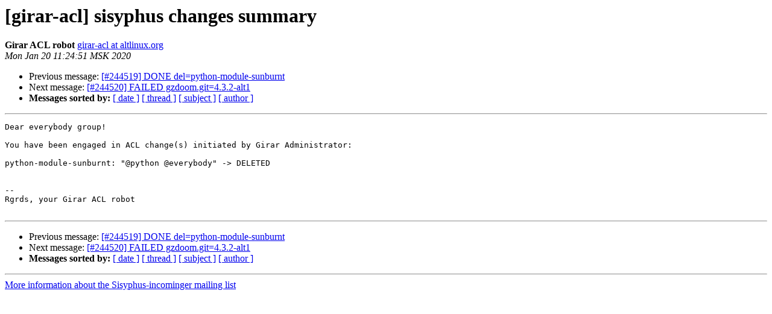

--- FILE ---
content_type: text/html
request_url: https://lists.altlinux.org/pipermail/sisyphus-incominger/2020-January/557430.html
body_size: 980
content:
<!DOCTYPE HTML PUBLIC "-//W3C//DTD HTML 3.2//EN">
<HTML>
 <HEAD>
   <TITLE> [girar-acl] sisyphus changes summary
   </TITLE>
   <LINK REL="Index" HREF="index.html" >
   <LINK REL="made" HREF="mailto:sisyphus-incominger%40lists.altlinux.org?Subject=Re%3A%20%5Bgirar-acl%5D%20sisyphus%20changes%20summary&In-Reply-To=%3C20200120082451.5F9E29A3DCF%40gyle.altlinux.org%3E">
   <META NAME="robots" CONTENT="index,nofollow">
   <META http-equiv="Content-Type" content="text/html; charset=us-ascii">
   <LINK REL="Previous"  HREF="557429.html">
   <LINK REL="Next"  HREF="557431.html">
 </HEAD>
 <BODY BGCOLOR="#ffffff">
   <H1>[girar-acl] sisyphus changes summary</H1>
    <B>Girar ACL robot</B> 
    <A HREF="mailto:sisyphus-incominger%40lists.altlinux.org?Subject=Re%3A%20%5Bgirar-acl%5D%20sisyphus%20changes%20summary&In-Reply-To=%3C20200120082451.5F9E29A3DCF%40gyle.altlinux.org%3E"
       TITLE="[girar-acl] sisyphus changes summary">girar-acl at altlinux.org
       </A><BR>
    <I>Mon Jan 20 11:24:51 MSK 2020</I>
    <P><UL>
        <LI>Previous message: <A HREF="557429.html">[#244519] DONE del=python-module-sunburnt
</A></li>
        <LI>Next message: <A HREF="557431.html">[#244520] FAILED gzdoom.git=4.3.2-alt1
</A></li>
         <LI> <B>Messages sorted by:</B> 
              <a href="date.html#557430">[ date ]</a>
              <a href="thread.html#557430">[ thread ]</a>
              <a href="subject.html#557430">[ subject ]</a>
              <a href="author.html#557430">[ author ]</a>
         </LI>
       </UL>
    <HR>  
<!--beginarticle-->
<PRE>Dear everybody group!

You have been engaged in ACL change(s) initiated by Girar Administrator:

python-module-sunburnt: &quot;@python @everybody&quot; -&gt; DELETED


-- 
Rgrds, your Girar ACL robot

</PRE>


<!--endarticle-->
    <HR>
    <P><UL>
        <!--threads-->
	<LI>Previous message: <A HREF="557429.html">[#244519] DONE del=python-module-sunburnt
</A></li>
	<LI>Next message: <A HREF="557431.html">[#244520] FAILED gzdoom.git=4.3.2-alt1
</A></li>
         <LI> <B>Messages sorted by:</B> 
              <a href="date.html#557430">[ date ]</a>
              <a href="thread.html#557430">[ thread ]</a>
              <a href="subject.html#557430">[ subject ]</a>
              <a href="author.html#557430">[ author ]</a>
         </LI>
       </UL>

<hr>
<a href="https://lists.altlinux.org/mailman/listinfo/sisyphus-incominger">More information about the Sisyphus-incominger
mailing list</a><br>
</body></html>
